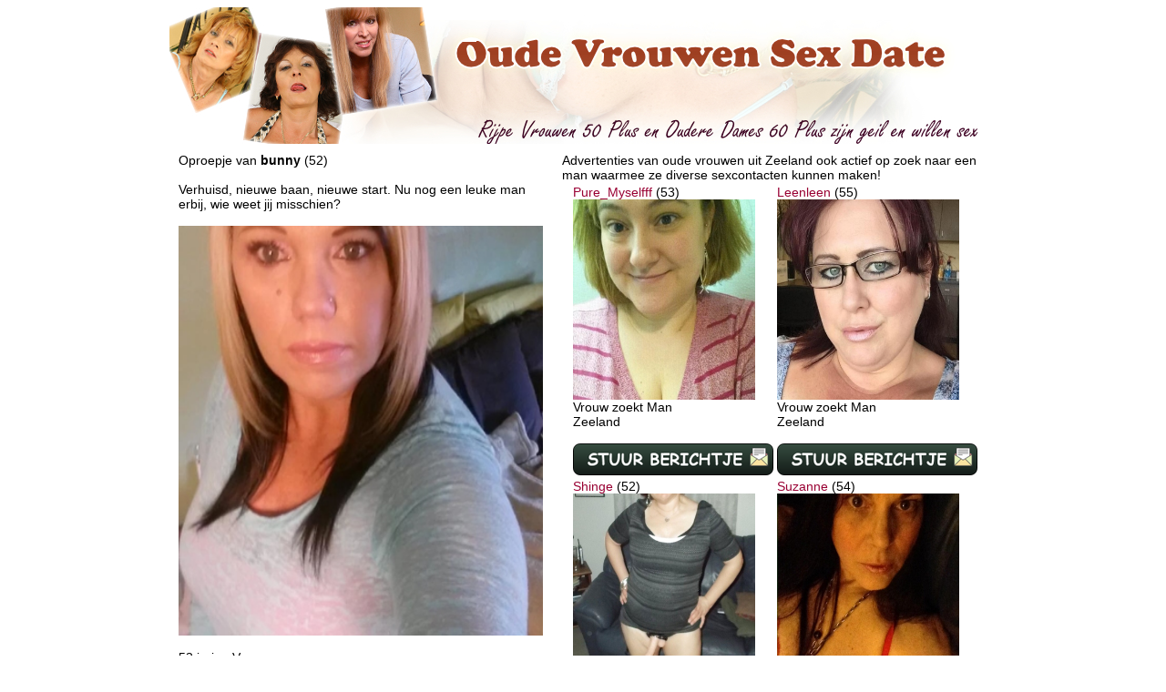

--- FILE ---
content_type: text/html
request_url: https://www.oudevrouwensexdate.nl/profiel/bunny.html
body_size: 28439
content:
<!DOCTYPE html PUBLIC "-//W3C//DTD XHTML 1.0 Transitional//EN" "http://www.w3.org/TR/xhtml1/DTD/xhtml1-transitional.dtd">
<html xmlns="http://www.w3.org/1999/xhtml">
<head>
<meta http-equiv="Content-Type" content="text/html; charset=utf-8" />
<title>bunny, vrouw (52 jaar) uit Zeeland zoekt Man</title>
<meta name="description" content="52 jarige vrouw zoekt man. Verhuisd, nieuwe baan, nieuwe start. Nu nog een leuke man erbij, wie weet jij misschien? ">
<meta name="keywords" content="52 jaar, vrouw, sex, Zeeland, bunny">
<meta name="viewport" content="width=device-width, initial-scale=1" />
<meta name="language" content="nl" />
<META HTTP-EQUIV="Pragma" CONTENT="no-cache">
<META HTTP-EQUIV="Expires" CONTENT="-1">
<link rel="canonical" href="https://www.oudevrouwensexdate.nl/profiel/bunny.html" />
<link rel="icon" type="date/png" href="https://www.oudevrouwensexdate.nl/date.png" />
<link rel="stylesheet" type="text/css" href="https://www.oudevrouwensexdate.nl/style.css">

<style>
.button {
    background-color: #4CAF50; /* Green */
    border: none;
    color: white;
    padding: 15px 32px;
    text-align: center;
    text-decoration: none;
    display: inline-block;
    font-size: 16px;
    margin: 4px 2px;
    cursor: pointer;
}

.button2 {background-color: #008CBA;} /* Blue */
.button3 {background-color: #f44336;} /* Red */ 
.button4 {background-color: #e7e7e7; color: black;} /* Gray */ 
.button5 {background-color: #555555;} /* Black */

.success {background-color: #4CAF50;} /* Green */
.success:hover {background-color: #46a049;}
body,td,th {
    font-size: 14px;
    font-family: "Gill Sans", "Gill Sans MT", "Myriad Pro", "DejaVu Sans Condensed", Helvetica, Arial, sans-serif;
    color: #000000;
}
a:link {
	color: #903;
}
a:visited {
	color: #903;
}
a:hover {
	color: #903;
}
a:active {
	color: #903;
}
body {
	background-color: #FFF;
}
h1,h2,h3,h4,h5,h6 {
    font-family: "Gill Sans", "Gill Sans MT", "Myriad Pro", "DejaVu Sans Condensed", Helvetica, Arial, sans-serif;
}
h2 {
    font-size: 14px;
}
-->
</style>
<script type="text/javascript">
  <!--
  if (screen.width <= 800) {
    window.location = "https://m.oudevrouwensexdate.nl/profiel/bunny.html";
  }
  //-->
</script>
</head>

<body>

<table width="760" height="100" cellpadding="0" cellspacing="0" align="center">
<tr>
<td width="758"><img src="/images/img_02.jpg" alt="bunny, vrouw (52 jaar) uit Zeeland zoekt Man" width="908" height="150" title="bunny, vrouw (52 jaar) uit Zeeland zoekt Man" /></td>
</tr>
</table>
<table width="760" height="100%" cellpadding="0" cellspacing="0" align="center" id="kleurbackground">
<tr>
<td width="995" height="57" align="center" valign="top"><table width="908" height="57" cellpadding="0" cellspacing="10" align="center">
  <tr>
    <td width="436" height="35" align="left" valign="top">Oproepje van <strong>bunny</strong> (52)<br /><br />
      Verhuisd, nieuwe baan, nieuwe start. Nu nog een leuke man erbij, wie weet jij misschien? <br /><br />
      <a href="https://www.mysecretdate.nl/x/2/f4r4e3r4/?affref=vNyxQ107t0&amp;pi=oudevrouwen&amp;tt=2a304a1348456ccd2234cd71a81bd338" title="Seks date Afspraakje met bunny" target="_self"><img src="https://www.sexklik.nl/phpThumb/thumbnails/350x350/32ce6d3e053efa843b6d11abbae6da94.jpg" alt="bunny" width="400" height="450" /></a><br /><br />
52 jarige Vrouw<br />
Zoekt: Man
<br />Voor: Sex Date<br />Provincie: 	Zeeland<br />Land: Nederland<br />
Lengte: 	170-175<br />
Figuur: 	Normaal<br />
Oogkleur: 	bruin<br />
Haarkleur: 	blond<br />
Opleiding: 	MBO<br />
Piercing: 	Ja<br />
Tattoo: 	Ja<br />
Rookt: 	Nee<br />
Cupsize: 	cup C<br />
Huidskleur: 	blank<br />
Schaamstreek: 	Kaal<br /><br />   <br />
Interesse in  bunny, schrijf je gratis in en maak snel contact!<br /><br />
<br />
<a href="https://www.mysecretdate.nl/x/2/f4r4e3r4/?affref=vNyxQ107t0&amp;pi=oudevrouwen&amp;tt=2a304a1348456ccd2234cd71a81bd338" title="Nu contact met bunny" target="_self"><img src="/images/aanmelden.png" alt="Nu contact met bunny" width="189" height="34" border="0" /></a><br />
      <br /><br /></td>
    <td width="504" align="left" valign="top">
    Advertenties van oude vrouwen uit Zeeland ook actief op zoek naar een man waarmee ze diverse sexcontacten kunnen maken!<br /><table width="210" align="center">
	<tr>
<td width="220" valign="top"><a href="https://www.oudevrouwensexdate.nl/profiel/Pure_Myselfff.html" title="53 jarige vrouw wilt sex" target="_self">Pure_Myselfff</a> (53)<br />
<a href="https://www.mysecretdate.nl/x/2/f4r4e3r4/?affref=vNyxQ107t0&amp;pi=oudevrouwen&amp;tt=2a304a1348456ccd2234cd71a81bd338" title="Benader Pure_Myselfff vandaag nog voor een sexdate!" target="_self"><img src="https://www.sexklik.nl/phpThumb/thumbnails/350x350/402c61d95e2357d74a8901e65b3180f7.jpg" alt="Benader Pure_Myselfff vandaag nog voor een sexdate!" width="200" height="220" border="0" /></a><br />
Vrouw zoekt Man<br />
Zeeland<br><br />
<a href="https://www.rijpevrouwencontact.eu/x/1/d3e2a9z8/?affref=vNyxQ107t0&amp;pi=oudevrouwen&amp;tt=2a304a1348456ccd2234cd71a81bd338" title="Date met deze 53 jarige vrouw? Stuur Pure_Myselfff snel een geil berichtje!" target="_self"><img src="/images/berichtje.png" alt="Nu contact met bunny" width="220" height="35" /></a><br />

</td>
<td width="220" valign="top"><a href="https://www.oudevrouwensexdate.nl/profiel/Leenleen.html" title="55 jarige vrouw wilt sex" target="_self">Leenleen</a> (55)<br />
<a href="https://www.mysecretdate.nl/x/2/f4r4e3r4/?affref=vNyxQ107t0&amp;pi=oudevrouwen&amp;tt=2a304a1348456ccd2234cd71a81bd338" title="Benader Leenleen vandaag nog voor een sexdate!" target="_self"><img src="https://www.mysecretdate.nl/phpThumb/thumbnails/350x350/c607e927a8ae7c91ddae47ec2fa629d5.jpg" alt="Benader Leenleen vandaag nog voor een sexdate!" width="200" height="220" border="0" /></a><br />
Vrouw zoekt Man<br />
Zeeland<br><br />
<a href="https://www.rijpevrouwencontact.eu/x/1/d3e2a9z8/?affref=vNyxQ107t0&amp;pi=oudevrouwen&amp;tt=2a304a1348456ccd2234cd71a81bd338" title="Date met deze 55 jarige vrouw? Stuur Leenleen snel een geil berichtje!" target="_self"><img src="/images/berichtje.png" alt="Nu contact met bunny" width="220" height="35" /></a><br />

</td>
</tr><tr><td width="220" valign="top"><a href="https://www.oudevrouwensexdate.nl/profiel/Shinge.html" title="52 jarige vrouw wilt sex" target="_self">Shinge</a> (52)<br />
<a href="https://www.mysecretdate.nl/x/2/f4r4e3r4/?affref=vNyxQ107t0&amp;pi=oudevrouwen&amp;tt=2a304a1348456ccd2234cd71a81bd338" title="Benader Shinge vandaag nog voor een sexdate!" target="_self"><img src="https://www.sexklik.nl/phpThumb/thumbnails/350x350/f7ecb8f512507d0910186148ac1b48e6.jpg" alt="Benader Shinge vandaag nog voor een sexdate!" width="200" height="220" border="0" /></a><br />
Vrouw zoekt Man<br />
Zeeland<br><br />
<a href="https://www.rijpevrouwencontact.eu/x/1/d3e2a9z8/?affref=vNyxQ107t0&amp;pi=oudevrouwen&amp;tt=2a304a1348456ccd2234cd71a81bd338" title="Date met deze 52 jarige vrouw? Stuur Shinge snel een geil berichtje!" target="_self"><img src="/images/berichtje.png" alt="Nu contact met bunny" width="220" height="35" /></a><br />

</td>
<td width="220" valign="top"><a href="https://www.oudevrouwensexdate.nl/profiel/Suzanne.html" title="54 jarige vrouw wilt sex" target="_self">Suzanne</a> (54)<br />
<a href="https://www.mysecretdate.nl/x/2/f4r4e3r4/?affref=vNyxQ107t0&amp;pi=oudevrouwen&amp;tt=2a304a1348456ccd2234cd71a81bd338" title="Benader Suzanne vandaag nog voor een sexdate!" target="_self"><img src="https://www.mysecretdate.nl/phpThumb/thumbnails/350x350/677ecd2cb8347a7fa3c3a02863d80380.jpg" alt="Benader Suzanne vandaag nog voor een sexdate!" width="200" height="220" border="0" /></a><br />
Vrouw zoekt Man<br />
Zeeland<br><br />
<a href="https://www.rijpevrouwencontact.eu/x/1/d3e2a9z8/?affref=vNyxQ107t0&amp;pi=oudevrouwen&amp;tt=2a304a1348456ccd2234cd71a81bd338" title="Date met deze 54 jarige vrouw? Stuur Suzanne snel een geil berichtje!" target="_self"><img src="/images/berichtje.png" alt="Nu contact met bunny" width="220" height="35" /></a><br />

</td>
</tr><tr><td width="220" valign="top"><a href="https://www.oudevrouwensexdate.nl/profiel/Ankyvjou.html" title="59 jarige vrouw wilt sex" target="_self">Ankyvjou</a> (59)<br />
<a href="https://www.mysecretdate.nl/x/2/f4r4e3r4/?affref=vNyxQ107t0&amp;pi=oudevrouwen&amp;tt=2a304a1348456ccd2234cd71a81bd338" title="Benader Ankyvjou vandaag nog voor een sexdate!" target="_self"><img src="https://www.sexklik.nl/phpThumb/thumbnails/350x350/f84b9bc335aea57fb0308011ca86db90.jpg" alt="Benader Ankyvjou vandaag nog voor een sexdate!" width="200" height="220" border="0" /></a><br />
Vrouw zoekt Man<br />
Zeeland<br><br />
<a href="https://www.rijpevrouwencontact.eu/x/1/d3e2a9z8/?affref=vNyxQ107t0&amp;pi=oudevrouwen&amp;tt=2a304a1348456ccd2234cd71a81bd338" title="Date met deze 59 jarige vrouw? Stuur Ankyvjou snel een geil berichtje!" target="_self"><img src="/images/berichtje.png" alt="Nu contact met bunny" width="220" height="35" /></a><br />

</td>
<td width="220" valign="top"><a href="https://www.oudevrouwensexdate.nl/profiel/Jaden.html" title="67 jarige vrouw wilt sex" target="_self">Jaden</a> (67)<br />
<a href="https://www.mysecretdate.nl/x/2/f4r4e3r4/?affref=vNyxQ107t0&amp;pi=oudevrouwen&amp;tt=2a304a1348456ccd2234cd71a81bd338" title="Benader Jaden vandaag nog voor een sexdate!" target="_self"><img src="https://www.mysecretdate.nl/phpThumb/thumbnails/350x350/561f4b3d2b0e351fc0c216c8fbfc7d3d.jpg" alt="Benader Jaden vandaag nog voor een sexdate!" width="200" height="220" border="0" /></a><br />
Vrouw zoekt Man<br />
Zeeland<br><br />
<a href="https://www.rijpevrouwencontact.eu/x/1/d3e2a9z8/?affref=vNyxQ107t0&amp;pi=oudevrouwen&amp;tt=2a304a1348456ccd2234cd71a81bd338" title="Date met deze 67 jarige vrouw? Stuur Jaden snel een geil berichtje!" target="_self"><img src="/images/berichtje.png" alt="Nu contact met bunny" width="220" height="35" /></a><br />

</td>
</tr><tr>	</tr>
</table><br />
</td>
    </tr>
  </table>
</td>
</tr>
<tr>
  <td height="57" align="center" valign="top">Direct live  met Vrouwen<br /><link rel="stylesheet" href="//tools.vpscash.nl/css/reset.css?prefix=%23vps-plugnplay_vps-a1b10b79842f837b99d74b0120e89fd8">
<style>
    #vps-plugnplay_vps-a1b10b79842f837b99d74b0120e89fd8 {
        width:            100%;
        font:             10px arial, sans-serif;
        background-color: #FFFFFF;
    }
    #vps-plugnplay_vps-a1b10b79842f837b99d74b0120e89fd8 .clear {
        clear:            both;
    }
    #vps-plugnplay_vps-a1b10b79842f837b99d74b0120e89fd8 .profile {
        box-sizing:       border-box;
        width:            24.6%;
        float:            left;
        padding:          3px;
        margin:           0.2%;
        border:           1px solid #FFFFFF;
        background-color: #FFFFFF;
        overflow:         hidden;
    }
    #vps-plugnplay_vps-a1b10b79842f837b99d74b0120e89fd8 .profile.type1 {
        text-align:center;
    }
    #vps-plugnplay_vps-a1b10b79842f837b99d74b0120e89fd8 h2,
    #vps-plugnplay_vps-a1b10b79842f837b99d74b0120e89fd8 h3 {
        color:       #FF0019;
        margin:      5px 0; padding:0;
        font-size:   1.3em;
        font-weight: bold;
        height:      1.3em;
        line-height: 1.3em;
        overflow:    hidden;
    }
    #vps-plugnplay_vps-a1b10b79842f837b99d74b0120e89fd8 h3 {
        color:       #0000FF;
    }
    #vps-plugnplay_vps-a1b10b79842f837b99d74b0120e89fd8 p {
        color:       #000000;
        margin:      0;
        padding:     0;
        font-size:   1.2em;
        height:      10.5em;
        line-height: 1.5em;
        overflow:    hidden;
    }
    #vps-plugnplay_vps-a1b10b79842f837b99d74b0120e89fd8 p strong {
        font-weight: bold;
    }
    #vps-plugnplay_vps-a1b10b79842f837b99d74b0120e89fd8 a {
        color:           #059C23;
        margin:          0;
        padding:         0;
        font-size:       1.2em;
        font-weight:     bold;
        text-decoration: underline;
        line-height:     1.5em;
        cursor:          pointer;
    }
    #vps-plugnplay_vps-a1b10b79842f837b99d74b0120e89fd8 a:hover {
        text-decoration: none;
        cursor         : pointer;
    }

    #vps-plugnplay_vps-a1b10b79842f837b99d74b0120e89fd8 .profile_vps-a1b10b79842f837b99d74b0120e89fd8_image {
        cursor: pointer;
    }

    #vps-plugnplay_vps-a1b10b79842f837b99d74b0120e89fd8 img {
        box-sizing: border-box;
        width:      100%;
        border:     1px solid #FFFFFF;
    }
    #vps-plugnplay_vps-a1b10b79842f837b99d74b0120e89fd8 .profile.type2.horizontal .profile-content,
    #vps-plugnplay_vps-a1b10b79842f837b99d74b0120e89fd8 .profile.type3.horizontal .profile-content {
        width: 49%;
        float: left;
    }
    #vps-plugnplay_vps-a1b10b79842f837b99d74b0120e89fd8 .profile.type2.horizontal img,
    #vps-plugnplay_vps-a1b10b79842f837b99d74b0120e89fd8 .profile.type3.horizontal img {
        width:        49%;
        margin-right: 2%;
        float:        left;
    }
</style>

<script>
    function trackAndOpen(element, url) {
        window.open(url);
    }

    //Hide popunder by setting bottom property to -{popunder height}px
    document[ document.addEventListener ? "addEventListener" : "attachEvent" ]("DOMContentLoaded", function() {
        var pnp = document.getElementById('vps-plugnplay_vps-a1b10b79842f837b99d74b0120e89fd8');

        var elements = document.getElementsByClassName('profile_vps-a1b10b79842f837b99d74b0120e89fd8_image');
        for (var i = 0; i < elements.length; i++) {
            var listener = elements[i].addEventListener ? "addEventListener" : "attachEvent";
            elements[i][listener]("click", function() {
                trackAndOpen(pnp, this.parentElement.getAttribute('rel'));
            });
        }

        var elements = document.getElementsByClassName('profile_vps-a1b10b79842f837b99d74b0120e89fd8_link');
        for (var i = 0; i < elements.length; i++) {
            var listener = elements[i].addEventListener ? "addEventListener" : "attachEvent";
            elements[i][listener]("click", function() {
                trackAndOpen(pnp, this.parentElement.parentElement.getAttribute('rel'));
            });
        }
    });
</script>
<div id="vps-plugnplay_vps-a1b10b79842f837b99d74b0120e89fd8">
                <div class="profile type3 vertical" rel="https://rijpevrouwen.eu/profile/Carlanastcum?p=340&pi=oudevrouw">
                            
                                                        <img class="profile_vps-a1b10b79842f837b99d74b0120e89fd8_image" src="//images.islive.nl/snapshot/Carlanastcum/snapshot.jpg" alt="">
                    
                
                <div class="profile-content">
                    <h3></h3>
                                            <h2>Carlanastcum (29)</h2>
                        <p>vibe me I love being fucked in all positions, I love dirty talk, and when I'm really turned on I can SQUIRT. deep throat, and spanking my ass until its red excite me to vibe me</p>
                                        <a class="profile_vps-a1b10b79842f837b99d74b0120e89fd8_link">Chat Nu!</a>
                </div>
                    </div>
            <div class="profile type3 vertical" rel="https://rijpevrouwen.eu/profile/hornymummy?p=340&pi=oudevrouw">
                            
                                                        <img class="profile_vps-a1b10b79842f837b99d74b0120e89fd8_image" src="//images.islive.nl/snapshot/hornymummy/snapshot.jpg" alt="">
                    
                
                <div class="profile-content">
                    <h3></h3>
                                            <h2>hornymummy (35)</h2>
                        <p>Stoute en ondeugende meid. Geile dame die opstaat voor alles dat te maken heeft met seks. ik houd enorm van seks en kan het elk moment beleven. Verder hou ik van hete, geile kinky Sissysletjes en mannen. Ik ben niet op dates, maar voor gezelligheid en plezier samen. Wil jij ook zien hoe ver ik squirten kan, dan mag je bij mij wezen? xx</p>
                                        <a class="profile_vps-a1b10b79842f837b99d74b0120e89fd8_link">Chat Nu!</a>
                </div>
                    </div>
            <div class="profile type3 vertical" rel="https://rijpevrouwen.eu/profile/FreakySophie?p=340&pi=oudevrouw">
                            
                                                        <img class="profile_vps-a1b10b79842f837b99d74b0120e89fd8_image" src="//images.islive.nl/snapshot/FreakySophie/snapshot.jpg" alt="">
                    
                
                <div class="profile-content">
                    <h3></h3>
                                            <h2>FreakySophie (21)</h2>
                        <p>Waarom moet je alleen aftrekken terwijl ik er ben! Ik weet dat je van stoute dingen houdt. Kom op, laten wij dan samen genieten van onze geilheid.</p>
                                        <a class="profile_vps-a1b10b79842f837b99d74b0120e89fd8_link">Chat Nu!</a>
                </div>
                    </div>
            <div class="profile type3 vertical" rel="https://rijpevrouwen.eu/profile/Cindy99?p=340&pi=oudevrouw">
                            
                                                        <img class="profile_vps-a1b10b79842f837b99d74b0120e89fd8_image" src="//images.islive.nl/snapshot/Cindy99/snapshot.jpg" alt="">
                    
                
                <div class="profile-content">
                    <h3></h3>
                                            <h2>Cindy99 (25)</h2>
                        <p>Hoii! Jou zien maakt mij blij ik hou ervan mijn lichaam te ontdekken en om bekeken te worden je te zien klaarkomen ik hou van stoute praat ik ben erg openminded en sta open voor alles</p>
                                        <a class="profile_vps-a1b10b79842f837b99d74b0120e89fd8_link">Chat Nu!</a>
                </div>
                    </div>
            <div class="profile type3 vertical" rel="https://rijpevrouwen.eu/profile/sexymia?p=340&pi=oudevrouw">
                            
                                                        <img class="profile_vps-a1b10b79842f837b99d74b0120e89fd8_image" src="//images.islive.nl/snapshot/sexymia/snapshot.jpg" alt="">
                    
                
                <div class="profile-content">
                    <h3></h3>
                                            <h2>sexymia (41)</h2>
                        <p>Hi, ik ben een lieve hete dame die van avontuur houdt, ik ben meestal online in de middag en avond</p>
                                        <a class="profile_vps-a1b10b79842f837b99d74b0120e89fd8_link">Chat Nu!</a>
                </div>
                    </div>
            <div class="profile type3 vertical" rel="https://rijpevrouwen.eu/profile/Emmaa?p=340&pi=oudevrouw">
                            
                                                        <img class="profile_vps-a1b10b79842f837b99d74b0120e89fd8_image" src="//images.islive.nl/snapshot/Emmaa/snapshot.jpg" alt="">
                    
                
                <div class="profile-content">
                    <h3></h3>
                                            <h2>Emmaa (20)</h2>
                        <p>Hoi! Wil je met me spelen?</p>
                                        <a class="profile_vps-a1b10b79842f837b99d74b0120e89fd8_link">Chat Nu!</a>
                </div>
                    </div>
            <div class="profile type3 vertical" rel="https://rijpevrouwen.eu/profile/Milou-?p=340&pi=oudevrouw">
                            
                                                        <img class="profile_vps-a1b10b79842f837b99d74b0120e89fd8_image" src="//images.islive.nl/snapshot/Milou-/snapshot.jpg" alt="">
                    
                
                <div class="profile-content">
                    <h3></h3>
                                            <h2>Milou- (29)</h2>
                        <p>Hoi ben nieuw hier kom je kennismaken met mij? en zien of wij het geil maken?</p>
                                        <a class="profile_vps-a1b10b79842f837b99d74b0120e89fd8_link">Chat Nu!</a>
                </div>
                    </div>
            <div class="profile type3 vertical" rel="https://rijpevrouwen.eu/profile/sweetalex?p=340&pi=oudevrouw">
                            
                                                        <img class="profile_vps-a1b10b79842f837b99d74b0120e89fd8_image" src="//images.islive.nl/snapshot/sweetalex/snapshot.jpg" alt="">
                    
                
                <div class="profile-content">
                    <h3></h3>
                                            <h2>sweetalex (36)</h2>
                        <p>I am a horny freaky prinses .. want to do naughty things ..come lets have some fun</p>
                                        <a class="profile_vps-a1b10b79842f837b99d74b0120e89fd8_link">Chat Nu!</a>
                </div>
                    </div>
            <div class="profile type3 vertical" rel="https://rijpevrouwen.eu/profile/florienlove?p=340&pi=oudevrouw">
                            
                                                        <img class="profile_vps-a1b10b79842f837b99d74b0120e89fd8_image" src="//images.islive.nl/snapshot/florienlove/snapshot.jpg" alt="">
                    
                
                <div class="profile-content">
                    <h3></h3>
                                            <h2>florienlove (43)</h2>
                        <p>Hallo jongens! In mijn shows kun je van alles en nog wat verwachten! Er is niets waar ik meer van hou dan mijn kleren uit te trekken en aan verzoeken te voldoen. Als je x-rated plezier wilt met een geile INDO babe, laten we dan spelen.</p>
                                        <a class="profile_vps-a1b10b79842f837b99d74b0120e89fd8_link">Chat Nu!</a>
                </div>
                    </div>
            <div class="profile type3 vertical" rel="https://rijpevrouwen.eu/profile/sexydiva18?p=340&pi=oudevrouw">
                            
                                                        <img class="profile_vps-a1b10b79842f837b99d74b0120e89fd8_image" src="//images.islive.nl/snapshot/sexydiva18/snapshot.jpg" alt="">
                    
                
                <div class="profile-content">
                    <h3></h3>
                                            <h2>sexydiva18 (24)</h2>
                        <p>Ik ben jou baas 
Ga op je knieeen</p>
                                        <a class="profile_vps-a1b10b79842f837b99d74b0120e89fd8_link">Chat Nu!</a>
                </div>
                    </div>
            <div class="profile type3 vertical" rel="https://rijpevrouwen.eu/profile/halina?p=340&pi=oudevrouw">
                            
                                                        <img class="profile_vps-a1b10b79842f837b99d74b0120e89fd8_image" src="//images.islive.nl/snapshot/halina/snapshot.jpg" alt="">
                    
                
                <div class="profile-content">
                    <h3></h3>
                                            <h2>halina (32)</h2>
                        <p>Hi leuke mensen leuk dat jij hier komt kijken. Heb jij zin om mij beter te leren kennen? kom dan snel in mijn chat en dan maken wij samen er een leuke tijd van!</p>
                                        <a class="profile_vps-a1b10b79842f837b99d74b0120e89fd8_link">Chat Nu!</a>
                </div>
                    </div>
            <div class="profile type3 vertical" rel="https://rijpevrouwen.eu/profile/BarbieNatural?p=340&pi=oudevrouw">
                            
                                                        <img class="profile_vps-a1b10b79842f837b99d74b0120e89fd8_image" src="//images.islive.nl/snapshot/BarbieNatural/snapshot.jpg" alt="">
                    
                
                <div class="profile-content">
                    <h3></h3>
                                            <h2>BarbieNatural (35)</h2>
                        <p>💖 Welcome to my world! 💎 Logitech Brio Pro Webcam • Top Quality Mic • Fast Net 💖 If you like me, don't forget to give me 5 stars please!⭐⭐⭐⭐⭐</p>
                                        <a class="profile_vps-a1b10b79842f837b99d74b0120e89fd8_link">Chat Nu!</a>
                </div>
                    </div>
            <div class="profile type3 vertical" rel="https://rijpevrouwen.eu/profile/LittleMouse?p=340&pi=oudevrouw">
                            
                                                        <img class="profile_vps-a1b10b79842f837b99d74b0120e89fd8_image" src="//images.islive.nl/snapshot/LittleMouse/snapshot.jpg" alt="">
                    
                
                <div class="profile-content">
                    <h3></h3>
                                            <h2>LittleMouse (30)</h2>
                        <p>Hallo lieverd, mijn naam is dymphie. Ik ben op zoek naar geile mannen om relax mee te genieten</p>
                                        <a class="profile_vps-a1b10b79842f837b99d74b0120e89fd8_link">Chat Nu!</a>
                </div>
                    </div>
            <div class="profile type3 vertical" rel="https://rijpevrouwen.eu/profile/GeileMelly?p=340&pi=oudevrouw">
                            
                                                        <img class="profile_vps-a1b10b79842f837b99d74b0120e89fd8_image" src="//images.islive.nl/snapshot/GeileMelly/snapshot.jpg" alt="">
                    
                
                <div class="profile-content">
                    <h3></h3>
                                            <h2>GeileMelly (52)</h2>
                        <p>Hallo Geilerds! Ik ben een geile dame en ben op zoek naar wat spanning. Ik ga graag op avontuur en ik sta voor heel veel open. Wie weet hebben wij veel met elkaar gemeen dus kom je genieten van een leuk babbel en wie weet wordt het meer. Kusjes xxxx</p>
                                        <a class="profile_vps-a1b10b79842f837b99d74b0120e89fd8_link">Chat Nu!</a>
                </div>
                    </div>
            <div class="profile type3 vertical" rel="https://rijpevrouwen.eu/profile/Mommylucy?p=340&pi=oudevrouw">
                            
                                                        <img class="profile_vps-a1b10b79842f837b99d74b0120e89fd8_image" src="//images.islive.nl/snapshot/Mommylucy/snapshot.jpg" alt="">
                    
                
                <div class="profile-content">
                    <h3></h3>
                                            <h2>Mommylucy (22)</h2>
                        <p>Hey sexy! Een stoute mama hier! Kom je met mij chatten en alle fantasieën bespreken samen;)

Liefs, Lucy</p>
                                        <a class="profile_vps-a1b10b79842f837b99d74b0120e89fd8_link">Chat Nu!</a>
                </div>
                    </div>
            <div class="profile type3 vertical" rel="https://rijpevrouwen.eu/profile/sebriena?p=340&pi=oudevrouw">
                            
                                                        <img class="profile_vps-a1b10b79842f837b99d74b0120e89fd8_image" src="//images.islive.nl/snapshot/sebriena/snapshot.jpg" alt="">
                    
                
                <div class="profile-content">
                    <h3></h3>
                                            <h2>sebriena (38)</h2>
                        <p>Ik ben een lekkere geile meid, dat graag mannen op alle mogelijke manieren gek maakt ;-)</p>
                                        <a class="profile_vps-a1b10b79842f837b99d74b0120e89fd8_link">Chat Nu!</a>
                </div>
                    </div>
        <div class="clear"></div>
</div>
</td>
</tr>
</table>
<p class="copyright">
<br /><a href="https://www.oudevrouwensexdate.nl" title="Oude Vrouwen Sex Date, Gratis Contact met Oudere Vrouwen" target="_top">Oudevrouwensexdate.nl</a> <br /><br />
  
</body>
</html>


--- FILE ---
content_type: text/css
request_url: https://www.oudevrouwensexdate.nl/style.css
body_size: 541
content:
body{
background-color:#000000;
font-family: verdana;
font-size: 11px;
color:#FFFFFF
}
table{
font-family: verdana;
font-size: 11px;
color:#FFFFFF
}
h2{
font-family: verdana;
font-size: 18px;
font-weight:normal;
color:#FF3366;
}
.copyright{
text-align:center;
margin: 0px;
padding: 10px;
font-weight:bold;
}

a:link{
text-decoration:none;
color:#FFFFFF;
}
a:active{
text-decoration:none;
color:#FFFFFF;
}
a:hover{
text-decoration:none;
color:#FF00CC;
}
a:visited{
text-decoration:none;
color:#FFFFFF;
}